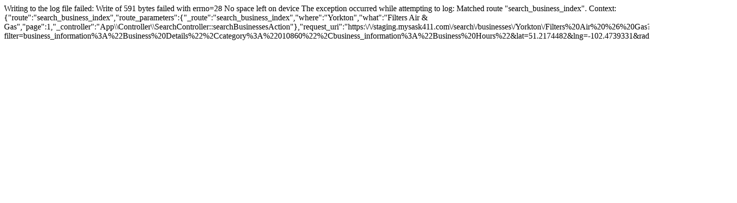

--- FILE ---
content_type: text/html; charset=UTF-8
request_url: https://staging.mysask411.com/search/businesses/Yorkton/Filters%20Air%20%26%20Gas?lat=51.2174482&lng=-102.4739331&radius=25&filter=business_information:%22Business%20Details%22,category:%22010860%22,business_information:%22Business%20Hours%22
body_size: 336
content:
Writing to the log file failed: Write of 591 bytes failed with errno=28 No space left on device
The exception occurred while attempting to log: Matched route "search_business_index".
Context: {"route":"search_business_index","route_parameters":{"_route":"search_business_index","where":"Yorkton","what":"Filters Air & Gas","page":1,"_controller":"App\\Controller\\SearchController::searchBusinessesAction"},"request_uri":"https:\/\/staging.mysask411.com\/search\/businesses\/Yorkton\/Filters%20Air%20%26%20Gas?filter=business_information%3A%22Business%20Details%22%2Ccategory%3A%22010860%22%2Cbusiness_information%3A%22Business%20Hours%22&lat=51.2174482&lng=-102.4739331&radius=25","method":"GET"}